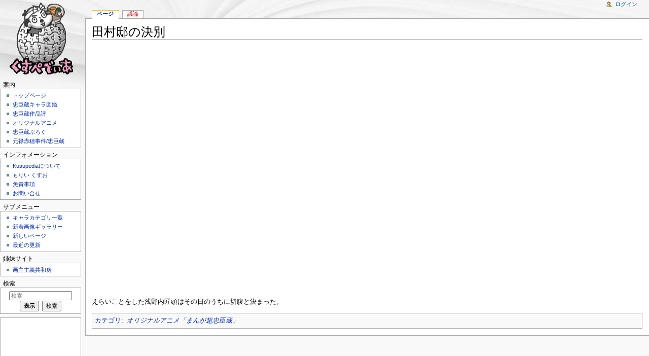

--- FILE ---
content_type: text/html; charset=UTF-8
request_url: https://kusuya.net/%E7%94%B0%E6%9D%91%E9%82%B8%E3%81%AE%E6%B1%BA%E5%88%A5
body_size: 5300
content:
<!DOCTYPE html>
<html lang="ja" dir="ltr" class="client-nojs">
<head>
<meta charset="UTF-8"/>
<title>田村邸の決別 - Kusupedia</title>
<script>document.documentElement.className = document.documentElement.className.replace( /(^|\s)client-nojs(\s|$)/, "$1client-js$2" );</script>
<script>(window.RLQ=window.RLQ||[]).push(function(){mw.config.set({"wgCanonicalNamespace":"","wgCanonicalSpecialPageName":false,"wgNamespaceNumber":0,"wgPageName":"田村邸の決別","wgTitle":"田村邸の決別","wgCurRevisionId":9331,"wgRevisionId":9331,"wgArticleId":2147,"wgIsArticle":true,"wgIsRedirect":false,"wgAction":"view","wgUserName":null,"wgUserGroups":["*"],"wgCategories":["オリジナルアニメ「まんが超忠臣蔵」"],"wgBreakFrames":false,"wgPageContentLanguage":"ja","wgPageContentModel":"wikitext","wgSeparatorTransformTable":["",""],"wgDigitTransformTable":["",""],"wgDefaultDateFormat":"ja","wgMonthNames":["","1月","2月","3月","4月","5月","6月","7月","8月","9月","10月","11月","12月"],"wgMonthNamesShort":["","1月","2月","3月","4月","5月","6月","7月","8月","9月","10月","11月","12月"],"wgRelevantPageName":"田村邸の決別","wgRelevantArticleId":2147,"wgRequestId":"aX6KHmwNhufOE6QQq0z2bAAAALU","wgIsProbablyEditable":false,"wgRestrictionEdit":[],"wgRestrictionMove":[],"wgMediaViewerOnClick":true,"wgMediaViewerEnabledByDefault":true,"wgPreferredVariant":"ja","wgWikiEditorEnabledModules":{"toolbar":false,"dialogs":false,"preview":false,"publish":false}});mw.loader.implement("user.options",function($,jQuery,require,module){mw.user.options.set({"variant":"ja"});});mw.loader.implement("user.tokens",function ( $, jQuery, require, module ) {
mw.user.tokens.set({"editToken":"+\\","patrolToken":"+\\","watchToken":"+\\","csrfToken":"+\\"});/*@nomin*/;

});mw.loader.load(["mediawiki.page.startup"]);});</script>
<link rel="stylesheet" href="/load.php?debug=false&amp;lang=ja&amp;modules=mediawiki.legacy.commonPrint%2Cshared%7Cmediawiki.sectionAnchor%7Cmediawiki.skinning.content.externallinks%7Cmediawiki.skinning.interface%7Cskins.monobook.styles&amp;only=styles&amp;skin=monobook"/>
<!--[if IE 6]><link rel="stylesheet" href="/skins/MonoBook/IE60Fixes.css?303" media="screen"/><![endif]--><!--[if IE 7]><link rel="stylesheet" href="/skins/MonoBook/IE70Fixes.css?303" media="screen"/><![endif]-->
<meta name="ResourceLoaderDynamicStyles" content=""/>
<link rel="stylesheet" href="/load.php?debug=false&amp;lang=ja&amp;modules=site&amp;only=styles&amp;skin=monobook"/>
<script async="" src="/load.php?debug=false&amp;lang=ja&amp;modules=startup&amp;only=scripts&amp;skin=monobook"></script>
<meta name="generator" content="MediaWiki 1.27.1"/>
<link rel="apple-touch-icon" href="/apple-touch-icon.png"/>
<link rel="shortcut icon" href="/favicon.ico"/>
<link rel="search" type="application/opensearchdescription+xml" href="/opensearch_desc.php" title="Kusupedia (ja)"/>
<link rel="EditURI" type="application/rsd+xml" href="https://www.kusuya.net/api.php?action=rsd"/>
<link rel="alternate" type="application/atom+xml" title="KusupediaのAtomフィード" href="/index.php?title=%E7%89%B9%E5%88%A5:%E6%9C%80%E8%BF%91%E3%81%AE%E6%9B%B4%E6%96%B0&amp;feed=atom"/>
</head>
<body class="mediawiki ltr sitedir-ltr ns-0 ns-subject page-田村邸の決別 rootpage-田村邸の決別 skin-monobook action-view">
<div id="globalWrapper">
		<div id="column-content">
			<div id="content" class="mw-body" role="main">
				<a id="top"></a>
				
				<div class="mw-indicators">
</div>
				<h1 id="firstHeading" class="firstHeading" lang="ja">田村邸の決別</h1>
				
				<div id="bodyContent" class="mw-body-content">
					<div id="siteSub">提供: Kusupedia</div>
					<div id="contentSub"></div>
										<div id="jump-to-nav" class="mw-jump">移動先: <a href="#column-one">案内</a>、<a href="#searchInput">検索</a></div>

					<!-- start content -->
					<div id="mw-content-text" lang="ja" dir="ltr" class="mw-content-ltr"><p class="iframe-wrapper">
<iframe width="640" height="480" src="//www.youtube.com/embed/uAMPpyAnaQg" frameborder="0" allowfullscreen></iframe>
</p>
<p>えらいことをした浅野内匠頭はその日のうちに切腹と決まった。
</p>
<!-- 
NewPP limit report
Cached time: 20260131230254
Cache expiry: 86400
Dynamic content: false
CPU time usage: 0.008 seconds
Real time usage: 0.008 seconds
Preprocessor visited node count: 5/1000000
Preprocessor generated node count: 26/1000000
Post‐expand include size: 0/2097152 bytes
Template argument size: 0/2097152 bytes
Highest expansion depth: 2/40
Expensive parser function count: 0/100
-->

<!-- 
Transclusion expansion time report (%,ms,calls,template)
100.00%    0.000      1 - -total
-->
</div><div class="printfooter">
「<a dir="ltr" href="https://www.kusuya.net/index.php?title=田村邸の決別&amp;oldid=9331">https://www.kusuya.net/index.php?title=田村邸の決別&amp;oldid=9331</a>」から取得</div>
					<div id="catlinks" class="catlinks" data-mw="interface"><div id="mw-normal-catlinks" class="mw-normal-catlinks"><a href="/%E7%89%B9%E5%88%A5:%E3%82%AB%E3%83%86%E3%82%B4%E3%83%AA" title="特別:カテゴリ">カテゴリ</a>: <ul><li><a href="/%E3%82%AB%E3%83%86%E3%82%B4%E3%83%AA:%E3%82%AA%E3%83%AA%E3%82%B8%E3%83%8A%E3%83%AB%E3%82%A2%E3%83%8B%E3%83%A1%E3%80%8C%E3%81%BE%E3%82%93%E3%81%8C%E8%B6%85%E5%BF%A0%E8%87%A3%E8%94%B5%E3%80%8D" class="mw-redirect" title="カテゴリ:オリジナルアニメ「まんが超忠臣蔵」">オリジナルアニメ「まんが超忠臣蔵」</a></li></ul></div></div>					<!-- end content -->
										<div class="visualClear"></div>
				</div>
			</div>
		</div>
		<div id="column-one">
			<h2>案内メニュー</h2>
					<div id="p-cactions" class="portlet" role="navigation">
			<h3>表示</h3>

			<div class="pBody">
				<ul>
				<li id="ca-nstab-main" class="selected"><a href="/%E7%94%B0%E6%9D%91%E9%82%B8%E3%81%AE%E6%B1%BA%E5%88%A5" title="本文を閲覧 [c]" accesskey="c">ページ</a></li>
				<li id="ca-talk" class="new"><a href="/index.php?title=%E3%83%88%E3%83%BC%E3%82%AF:%E7%94%B0%E6%9D%91%E9%82%B8%E3%81%AE%E6%B1%BA%E5%88%A5&amp;action=edit&amp;redlink=1" rel="discussion" title="本文ページについての議論 [t]" accesskey="t">議論</a></li>
				<li id="ca-viewsource"><a href="/index.php?title=%E7%94%B0%E6%9D%91%E9%82%B8%E3%81%AE%E6%B1%BA%E5%88%A5&amp;action=edit" title="このページは保護されています。&#10;ページのソースを閲覧できます。 [e]" accesskey="e">ソースを表示</a></li>
				<li id="ca-history"><a href="/index.php?title=%E7%94%B0%E6%9D%91%E9%82%B8%E3%81%AE%E6%B1%BA%E5%88%A5&amp;action=history" title="このページの過去の版 [h]" accesskey="h">履歴</a></li>
				</ul>
							</div>
		</div>
				<div class="portlet" id="p-personal" role="navigation">
				<h3>個人用ツール</h3>

				<div class="pBody">
					<ul>
													<li id="pt-login"><a href="/index.php?title=%E7%89%B9%E5%88%A5:%E3%83%AD%E3%82%B0%E3%82%A4%E3%83%B3&amp;returnto=%E7%94%B0%E6%9D%91%E9%82%B8%E3%81%AE%E6%B1%BA%E5%88%A5" title="ログインすることを推奨します。ただし、必須ではありません。 [o]" accesskey="o">ログイン</a></li>
											</ul>
				</div>
			</div>
			<div class="portlet" id="p-logo" role="banner">
				<a href="/" class="mw-wiki-logo" title="メインページに移動する"></a>
			</div>
				<div class="generated-sidebar portlet" id="p-navigation" role="navigation">
		<h3>案内</h3>
		<div class='pBody'>
							<ul>
											<li id="n-.E3.83.88.E3.83.83.E3.83.97.E3.83.9A.E3.83.BC.E3.82.B8"><a href="//www.kusuya.net/index.html" rel="nofollow">トップページ</a></li>
											<li id="n-.E5.BF.A0.E8.87.A3.E8.94.B5.E3.82.AD.E3.83.A3.E3.83.A9.E5.9B.B3.E9.91.91"><a href="/%E3%82%82%E3%82%8A%E3%81%84_%E3%81%8F%E3%81%99%E3%81%8A%E3%81%AE%E3%80%8C%E3%83%89%E3%83%A9%E3%83%9E%E5%BF%A0%E8%87%A3%E8%94%B5%E3%80%8D%E3%82%AD%E3%83%A3%E3%83%A9%E5%9B%B3%E9%91%91">忠臣蔵キャラ図鑑</a></li>
											<li id="n-.E5.BF.A0.E8.87.A3.E8.94.B5.E4.BD.9C.E5.93.81.E8.A9.95"><a href="/%E3%81%8F%E3%81%99%E3%81%8A%E3%81%AE%E5%BF%A0%E8%87%A3%E8%94%B5%E4%BD%9C%E5%93%81%E8%A9%95">忠臣蔵作品評</a></li>
											<li id="n-.E3.82.AA.E3.83.AA.E3.82.B8.E3.83.8A.E3.83.AB.E3.82.A2.E3.83.8B.E3.83.A1"><a href="/%E3%81%BE%E3%82%93%E3%81%8C%E8%B6%85%E5%BF%A0%E8%87%A3%E8%94%B5">オリジナルアニメ</a></li>
											<li id="n-.E5.BF.A0.E8.87.A3.E8.94.B5.E3.81.B6.E3.82.8D.E3.81.90"><a href="https://kusuosan.jugem.jp" rel="nofollow">忠臣蔵ぶろぐ</a></li>
											<li id="n-.E5.85.83.E7.A6.84.E8.B5.A4.E7.A9.82.E4.BA.8B.E4.BB.B6.2F.E5.BF.A0.E8.87.A3.E8.94.B5"><a href="/%E5%85%83%E7%A6%84%E8%B5%A4%E7%A9%82%E4%BA%8B%E4%BB%B6">元禄赤穂事件/忠臣蔵</a></li>
									</ul>
					</div>
		</div>
		<div class="generated-sidebar portlet" id="p-about_kusupedia" role="navigation">
		<h3>インフォメーション</h3>
		<div class='pBody'>
							<ul>
											<li id="n-Kusupedia.E3.81.AB.E3.81.A4.E3.81.84.E3.81.A6"><a href="/Kusupedia:About">Kusupediaについて</a></li>
											<li id="n-.E3.82.82.E3.82.8A.E3.81.84-.E3.81.8F.E3.81.99.E3.81.8A"><a href="/%E3%82%82%E3%82%8A%E3%81%84%E3%81%8F%E3%81%99%E3%81%8A">もりい くすお</a></li>
											<li id="n-.E5.85.8D.E8.B2.AC.E4.BA.8B.E9.A0.85"><a href="/Kusupedia:%E5%85%8D%E8%B2%AC%E4%BA%8B%E9%A0%85">免責事項</a></li>
											<li id="n-.E3.81.8A.E5.95.8F.E3.81.84.E5.90.88.E3.81.9B"><a href="mailto:info@kusuya.net" rel="nofollow">お問い合せ</a></li>
									</ul>
					</div>
		</div>
		<div class="generated-sidebar portlet" id="p-.E3.82.B5.E3.83.96.E3.83.A1.E3.83.8B.E3.83.A5.E3.83.BC" role="navigation">
		<h3>サブメニュー</h3>
		<div class='pBody'>
							<ul>
											<li id="n-.E3.82.AD.E3.83.A3.E3.83.A9.E3.82.AB.E3.83.86.E3.82.B4.E3.83.AA.E4.B8.80.E8.A6.A7"><a href="/%E3%82%AB%E3%83%86%E3%82%B4%E3%83%AA:%E4%B8%80%E8%A6%A7">キャラカテゴリ一覧</a></li>
											<li id="n-.E6.96.B0.E7.9D.80.E7.94.BB.E5.83.8F.E3.82.AE.E3.83.A3.E3.83.A9.E3.83.AA.E3.83.BC"><a href="/%E7%89%B9%E5%88%A5:%E6%96%B0%E7%9D%80%E3%83%95%E3%82%A1%E3%82%A4%E3%83%AB">新着画像ギャラリー</a></li>
											<li id="n-Newpages"><a href="/%E7%89%B9%E5%88%A5:%E6%96%B0%E3%81%97%E3%81%84%E3%83%9A%E3%83%BC%E3%82%B8">新しいページ</a></li>
											<li id="n-recentchanges"><a href="/%E7%89%B9%E5%88%A5:%E6%9C%80%E8%BF%91%E3%81%AE%E6%9B%B4%E6%96%B0" title="このウィキにおける最近の更新の一覧 [r]" accesskey="r">最近の更新</a></li>
									</ul>
					</div>
		</div>
		<div class="generated-sidebar portlet" id="p-link" role="navigation">
		<h3>姉妹サイト</h3>
		<div class='pBody'>
							<ul>
											<li id="n-.E7.94.BB.E4.B8.BB.E4.B8.BB.E7.BE.A9.E5.85.B1.E5.92.8C.E6.88.BF"><a href="https://www.kusuo.com/" rel="nofollow">画主主義共和房</a></li>
									</ul>
					</div>
		</div>
			<div id="p-search" class="portlet" role="search">
			<h3><label for="searchInput">検索</label></h3>

			<div id="searchBody" class="pBody">
            <div></div>
				<form action="/index.php" id="searchform">
					<input type='hidden' name="title" value="特別:検索"/>
					<input type="search" name="search" placeholder="検索" title="Kusupedia内を検索する [f]" accesskey="f" id="searchInput"/>
					<input type="submit" name="go" value="表示" title="厳密に一致する名前のページが存在すれば、そのページへ移動する" id="searchGoButton" class="searchButton"/>&#160;
						<input type="submit" name="fulltext" value="検索" title="この文字列が含まれるページを探す" id="mw-searchButton" class="searchButton"/>
				</form>

							</div>
		</div>
	    <script async src="https://pagead2.googlesyndication.com/pagead/js/adsbygoogle.js?client=ca-pub-7569450110924714"
            crossorigin="anonymous"></script>
    <!-- 120x240, 作成済み 11/04/20 -->
            <div class="portlet" id="p-tb">
                <div class="pBody">
    <ins class="adsbygoogle"
         style="display:block"
         data-ad-client="ca-pub-7569450110924714"
         data-ad-slot="7610051610"
         data-ad-format="auto"
         data-full-width-responsive="true"></ins>
                </div>
            </div>
    <script>
        (adsbygoogle = window.adsbygoogle || []).push({});
    </script>
		</div><!-- end of the left (by default at least) column -->
		<div class="visualClear"></div>
					<div id="footer" role="contentinfo">
						<div id="f-poweredbyico">
									<a href="//www.mediawiki.org/"><img src="/resources/assets/poweredby_mediawiki_88x31.png" alt="Powered by MediaWiki" srcset="/resources/assets/poweredby_mediawiki_132x47.png 1.5x, /resources/assets/poweredby_mediawiki_176x62.png 2x" width="88" height="31"/></a>
							</div>
					<ul id="f-list">
									<li id="lastmod"> このページの最終更新日時は 2016年9月6日 (火) 01:07 です。</li>
									<li id="privacy"><a href="/Kusupedia:%E3%83%97%E3%83%A9%E3%82%A4%E3%83%90%E3%82%B7%E3%83%BC%E3%83%BB%E3%83%9D%E3%83%AA%E3%82%B7%E3%83%BC" title="Kusupedia:プライバシー・ポリシー">プライバシー・ポリシー</a></li>
									<li id="about"><a href="/Kusupedia:Kusupedia%E3%81%AB%E3%81%A4%E3%81%84%E3%81%A6" title="Kusupedia:Kusupediaについて">Kusupediaについて</a></li>
									<li id="disclaimer"><a href="/Kusupedia:%E5%85%8D%E8%B2%AC%E4%BA%8B%E9%A0%85" title="Kusupedia:免責事項">免責事項</a></li>
									<li id="mobileview"><a href="https://www.kusuya.net/index.php?title=%E7%94%B0%E6%9D%91%E9%82%B8%E3%81%AE%E6%B1%BA%E5%88%A5&amp;mobileaction=toggle_view_mobile" class="noprint stopMobileRedirectToggle">モバイルビュー</a></li>
							</ul>
		</div>
		</div>
		<script>(window.RLQ=window.RLQ||[]).push(function(){mw.loader.state({"user":"ready","user.groups":"ready"});mw.loader.load(["mediawiki.action.view.postEdit","site","mediawiki.user","mediawiki.hidpi","mediawiki.page.ready","mediawiki.searchSuggest"]);});</script><script>
  (function(i,s,o,g,r,a,m){i['GoogleAnalyticsObject']=r;i[r]=i[r]||function(){
  (i[r].q=i[r].q||[]).push(arguments)},i[r].l=1*new Date();a=s.createElement(o),
  m=s.getElementsByTagName(o)[0];a.async=1;a.src=g;m.parentNode.insertBefore(a,m)
  })(window,document,'script','//www.google-analytics.com/analytics.js','ga');

  ga('create', 'UA-10003237-1', 'auto');
  ga('set', 'anonymizeIp', true);
  ga('send', 'pageview');

</script>
<script>(window.RLQ=window.RLQ||[]).push(function(){mw.config.set({"wgBackendResponseTime":445});});</script></body></html>


--- FILE ---
content_type: text/html; charset=utf-8
request_url: https://www.google.com/recaptcha/api2/aframe
body_size: 268
content:
<!DOCTYPE HTML><html><head><meta http-equiv="content-type" content="text/html; charset=UTF-8"></head><body><script nonce="AWVpfGDdvQs1eTZl6O0W9Q">/** Anti-fraud and anti-abuse applications only. See google.com/recaptcha */ try{var clients={'sodar':'https://pagead2.googlesyndication.com/pagead/sodar?'};window.addEventListener("message",function(a){try{if(a.source===window.parent){var b=JSON.parse(a.data);var c=clients[b['id']];if(c){var d=document.createElement('img');d.src=c+b['params']+'&rc='+(localStorage.getItem("rc::a")?sessionStorage.getItem("rc::b"):"");window.document.body.appendChild(d);sessionStorage.setItem("rc::e",parseInt(sessionStorage.getItem("rc::e")||0)+1);localStorage.setItem("rc::h",'1769900578169');}}}catch(b){}});window.parent.postMessage("_grecaptcha_ready", "*");}catch(b){}</script></body></html>

--- FILE ---
content_type: text/plain
request_url: https://www.google-analytics.com/j/collect?v=1&_v=j102&aip=1&a=2105852461&t=pageview&_s=1&dl=https%3A%2F%2Fkusuya.net%2F%25E7%2594%25B0%25E6%259D%2591%25E9%2582%25B8%25E3%2581%25AE%25E6%25B1%25BA%25E5%2588%25A5&ul=en-us%40posix&dt=%E7%94%B0%E6%9D%91%E9%82%B8%E3%81%AE%E6%B1%BA%E5%88%A5%20-%20Kusupedia&sr=1280x720&vp=1280x720&_u=YEBAAEABAAAAACAAI~&jid=1407820235&gjid=1773378703&cid=690041052.1769900576&tid=UA-10003237-1&_gid=1135236312.1769900576&_r=1&_slc=1&z=2073565303
body_size: -449
content:
2,cG-Q8PJJH6JX6